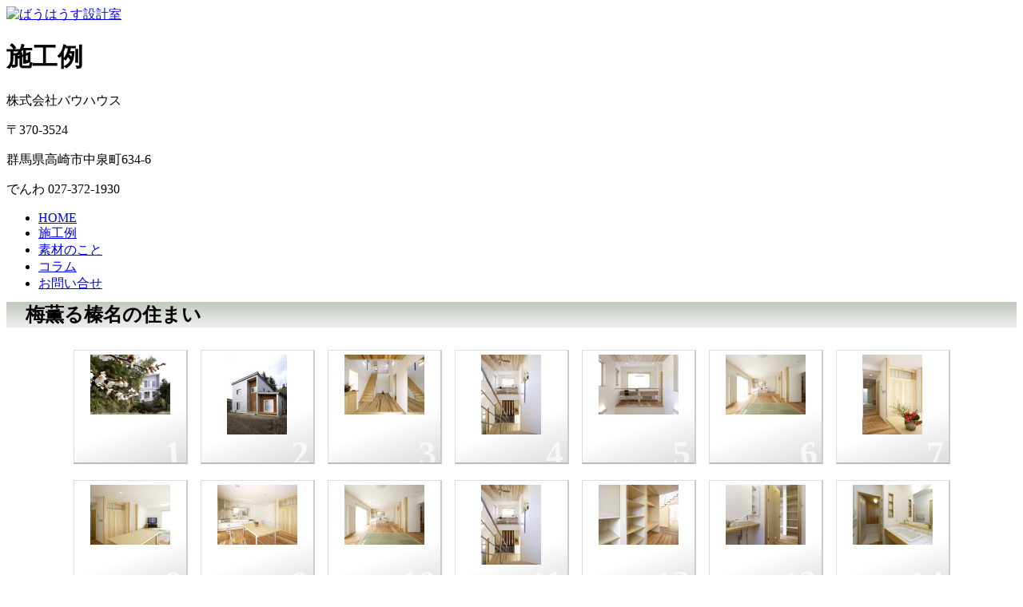

--- FILE ---
content_type: text/html
request_url: https://bauhaus-lab.com/examples/2009umekaworu/
body_size: 16376
content:
<!doctype html>
<html lang="ja">
<head>
  <meta charset="utf-8">
  <title>施工例 - 梅薫る榛名の住まい：ばうはうす設計室</title>
  <meta http-equiv="X-UA-Compatible" content="IE=edge">
  <!--[if lt IE 9]><script src="//cdnjs.cloudflare.com/ajax/libs/html5shiv/3.7.3/html5shiv.js"></script><![endif]-->
  <meta name="author" content="Bauhaus Co., Ltd.">
  <meta name="copyright" content="© Bauhaus Co., Ltd." />
  <meta name="viewport" content="width=device-width, initial-scale=1">
  <link rel="stylesheet" href="/_css/styles.css?v=2.2">
  <link rel="stylesheet" href="../styles.css">
  <script src="//ajax.googleapis.com/ajax/libs/jquery/2.1.4/jquery.min.js"></script>
  <script src="/_scripts/jquery.telno.js"></script>
  <link rel="stylesheet" href="/_scripts/jquery.swipebox.css">
  <script src="/_scripts/jquery.swipebox.js"></script>
  <script src="/_scripts/jquery.swipebox.conf.js"></script>
  <script src="/_scripts/selecting.js"></script>

  <meta property="og:title" content="施工例 - 梅薫る榛名の住まい">
  <meta property="og:type" content="website">
  <meta property="og:url" content="https://www.bauhaus-lab.com/examples/2009umekaworu/">
  <link rel="canonical" href="https://www.bauhaus-lab.com/examples/2009umekaworu/">
  <meta property="og:image" content="https://www.bauhaus-lab.com/examples/2009umekaworu/000.jpg">
  <meta property="og:site_name" content="バウハウス設計室">
  <meta property="og:description" content="お施主様の生家を、二世帯で住める一回り大きな住宅に建て替えました" />
  <meta name="description" content="お施主様の生家を、二世帯で住める一回り大きな住宅に建て替えました" />
  <link rel="shortcut icon" sizes="any" href="/favicon.ico?" />
  </head>
<body><div id="fb-root"></div>
<script>(function(d, s, id) {
  var js, fjs = d.getElementsByTagName(s)[0];
  if (d.getElementById(id)) return;
  js = d.createElement(s); js.id = id;
  js.src ="//connect.facebook.net/ja_JP/sdk.js#xfbml=1&version=v2.8&appId=1217709265003720";
  fjs.parentNode.insertBefore(js, fjs);
}(document, 'script', 'facebook-jssdk'));</script>

  <header>
  <div>
    <a href="/"><img id="title" src="/_img/bauhaus-lab5050.svgz" width="100" height="100" alt="ばうはうす設計室"></a>
    <h1 id="pagetitle">施工例</h1>
	    <div class="companyinformation">
		    <p>株式会社バウハウス</p>
		    <p>〒370-3524</p>
		    <p>群馬県高崎市中泉町634-6</p>
		    <p>でんわ <span class="telno">027-372-1930</span></p>

	    </div>

  <nav role="navigation">
    <ul>
	    <li><a id="nav_h" href="/">HOME</a></li>
	    <li><a id="nav_w" href="/examples/">施工例</a></li>
	    <li><a id="nav_m" href="/materials/">素材<span>のこと</span></a></li>
	    <li><a id="nav_k" href="/koun/">コラム</a></li>
	    <li><a id="nav_i" href="/inquiry/"><span>お</span>問<span>い</span>合せ</a></li>

    </ul>
  </nav>
  </div>
  </header>

  <main role="main">
    <article>
      <div id="main">




<div class="content">
  <h2>梅薫る榛名の住まい</h2>
</div> <!-- content -->

<div class="ggg">
<div class="ptn">
<a title="over the Plum" href="p0366XFx/higuchi_003.jpg"><img src="p0366XFx/higuchi_003_thumb.jpg" alt="over the Plum" width="100" height="75"></a>
<a title="東側：ガルバリウム×レッドシダー、南側：しらすそとん壁" href="p0366XFx/higuchi_001.jpg"><img src="p0366XFx/higuchi_001_thumb.jpg" alt="東側：ガルバリウム×レッドシダー、南側：しらすそとん壁" width="75" height="100"></a>
<a title="一間幅の廊下を有する玄関" href="p0366XFx/higuchi_005.jpg"><img src="p0366XFx/higuchi_005_thumb.jpg" alt="一間幅の廊下を有する玄関" width="100" height="75"></a>
<a title="吹き抜けの大空間は圧巻です" href="p0366XFx/higuchi_019.jpg"><img src="p0366XFx/higuchi_019_thumb.jpg" alt="吹き抜けの大空間は圧巻です" width="75" height="100"></a>
<a title="フリースペース" href="p0366XFx/higuchi_020.jpg"><img src="p0366XFx/higuchi_020_thumb.jpg" alt="フリースペース" width="100" height="75"></a>
<a title="4寸角檜柱をあらわした真壁造りの8畳間。天井・壁には内装用シラス壁「ビオセラ」を用いました" href="p0366XFx/higuchi_007.jpg"><img src="p0366XFx/higuchi_007_thumb.jpg" alt="4寸角檜柱をあらわした真壁造りの8畳間。天井・壁には内装用シラス壁「ビオセラ」を用いました" width="100" height="75"></a>
<a title="神棚" href="p0366XFx/higuchi_010.jpg"><img src="p0366XFx/higuchi_010_thumb.jpg" alt="神棚" width="75" height="100"></a>
<a title="リビング" href="p0366XFx/higuchi_009.jpg"><img src="p0366XFx/higuchi_009_thumb.jpg" alt="リビング" width="100" height="75"></a>
<a title="ダイニングキッチン" href="p0366XFx/higuchi_008.jpg"><img src="p0366XFx/higuchi_008_thumb.jpg" alt="ダイニングキッチン" width="100" height="75"></a>
<a title="一体となった25畳" href="p0366XFx/higuchi_007.jpg"><img src="p0366XFx/higuchi_007_thumb.jpg" alt="一体となった25畳" width="100" height="75"></a>
<a title="一間幅の廊下" href="p0366XFx/higuchi_019.jpg"><img src="p0366XFx/higuchi_019_thumb.jpg" alt="一間幅の廊下" width="75" height="100"></a>
<a title="収納スペース：家事導線がキッチンから階段下を通り抜け続いています" href="p0366XFx/higuchi_013.jpg"><img src="p0366XFx/higuchi_013_thumb.jpg" alt="収納スペース：家事導線がキッチンから階段下を通り抜け続いています" width="100" height="75"></a>
<a title="トイレの中から" href="p0366XFx/higuchi_021.jpg"><img src="p0366XFx/higuchi_021_thumb.jpg" alt="トイレの中から" width="100" height="75"></a>
<a title="洗面台 × ランドリールームバスルームに続く" href="p0366XFx/higuchi_016.jpg"><img src="p0366XFx/higuchi_016_thumb.jpg" alt="洗面台 × ランドリールームバスルームに続く" width="100" height="75"></a>
<a title="主寝室にはウォークインクロゼット" href="p0366XFx/higuchi_017.jpg"><img src="p0366XFx/higuchi_017_thumb.jpg" alt="higuchi_017_thumb" width="100" height="75"></a>
</div><br class="cls" />

<div class="content">
<div class="worksmenu"><form action="" name="form1" id="form1"><select name="menu1" onchange="MM_jumpMenu('parent',this,0)"><option style="color:#7E907A;">お選びください</option>
<option value="../">リストにもどる</option>
<option value="../2016vintage/">2016 CASA VINTAGE</option>
<option value="../2015tocotoco/">2015 小さな図書館 tocotoco</option>
<option value="../2013shonannoie/">2013 湘南のいえ</option>
<option value="../2013gururinoie/">2013 ぐるりの家</option>
<option value="../2013oyanenoie/">2013 大屋根の家</option>
<option value="../2012hamajirinominka/">2012 はまじりのMINKA</option>
<option value="../2012Naturalbasket/">2012 Natural Basket</option>
<option value="../2011Casablanca/">2011 Casablanca</option>
<option value="../2010casachocolat/">2010 Casa Chocolat</option>
<option value="../2010aquabox/">2010 Aqua-Box</option>
<option value="../2009kaironoaru/">2009 回廊のある家</option>
<option value="../2009kohanoie/">2009 KOHAのいえ</option>
<option value="../2009SoundBox/">2009 Sound Box</option>
<option value="../2009MinimalBox/">2009 Minimal Box</option>
<option value="../2009attic/">2009 The Attic</option>
<option value="../2009umekaworu/">2009 梅薫る榛名の住まい</option>
<option value="../2008_20th_3/">2008 育まれた家(3)</option>
<option value="../2008kazenomitio/">2008 風の道をつくる</option>
<option value="../2008_20th_2/">2008 育まれた家(2)</option>
<option value="../2008_20th_1/">2008 育まれた家(1)</option>
<option value="../2007shinmachinokirituma/">2007 しんまちの切妻</option>
<option value="../2006petitboxyachiyo/">2006 petit box 八千代</option>
<option value="../2007kibako/">2007 みさと町の木箱</option>
<option value="../2007yuzunokoya/">2007 柚子の小舎</option>
<option value="../2007casablack/">2007 CASA BLACK</option>
<option value="../2006kaburasugi/">2006 かぶら杉の家</option>
<option value="../2006akagi/">2006 借景をデザインする</option>
<option value="../2006minka/">2006 みさと町のMINKA</option>
<option value="../2005H-BOX/">2005 H-BOX</option>
<option value="../2004kuragano/">2004 CASA 倉賀野BOX</option>
<option value="../2004concert/">2004 我が家はコンサートホール</option>
<option value="../2004barn/">2004 みさと町のBARN</option>
<option value="../2003stove/">2003 薪ストーブへの思いが</option>
<option value="../2003SOHO/">2003 SOHOのある家</option>
<option value="../2003eames/">2003 たとえばイームズのように</option>
<option value="../2001mai/">2001 MAI先生の家</option>
<option value="../1999environmentcounselor/">1999 環境カウンセラーの家</option>
<option value="../1996kevipa/">1996 Kevipaの家</option>
<option value="../1995YUYA/">1995 BAUプロデュース“遊屋”</option>
<option value="../1995machinami/">1995 街並みをつくる心意気</option>
<option value="../1994kura/">1994 倉の再現</option>
<option value="../1992bridge/">1992 インナーブリッジ</option>
<option value="../1992_19tubo/">1992 19坪の土地に</option>
<option value="../1991koun/">1991 紅雲の住み家</option>
<option value="../1991F/">1991 ボールト屋根の家</option>
<option value="../1989ToyBox/">1989 四季の里のTOY BOX</option>
<option value="../1989harunanokaze/">1989 榛名の風を聴く</option>
<option value="../1988kuragano/">1988 倉賀野の家</option>
</select></form></div>
<div class="content">
  <p>
  敷地は榛名山の中腹、背後には大きな梅林が広がる緑豊かな場所。この地に建つお施主様の生家を、二世帯で住める一回り大きな住宅に建て替えました。写真は、解体前の旧住宅。
  </p>
  <p>
  躯体は軸組構法（在来工法）で建てられ、外観はガルバリウム鋼板を用いたシャープな佇まいながら、内部はスギやヒノキの無垢の木の薫りが広がる、温かみのある空間としました。
  またばうはうすでは久々の真壁造りの本格和室も見られ（写真No.6）、昔ながらの木造住宅の良さを引き継いだ住まいとなっています。
  </p>
  <img src="https://www.bauhaus-lab.com/under-construction/img/%E6%97%A2%E5%AD%98%E4%BD%8F%E5%AE%85%E3%81%A8%E6%97%A2%E5%AD%98%E5%80%89%E5%BA%AB%EF%BC%92.JPG" alt="旧住宅" width="150" height="113" style="float:right;" />
  <table border="0" cellspacing="0" cellpadding="2" bordercolor="#CCCCCC" summary="DATA" style="font-size:smaller; color:#999999; float:left;">
  <tr>
    <th colspan="3" scope="row"><div align="left">基本データ</div></th>
    </tr>
  <tr>
    <th colspan="2" scope="row">延床面積</th>
    <td>148.04㎡ ≒ 44.7坪</td>
  </tr>
  <tr>
    <th colspan="2" scope="row">構造</th>
    <td>木造在来工法（構造材：県産材 かぶら杉）</td>
  </tr>
  <tr>
    <th rowspan="4" scope="row">仕様</th>
    <td>外壁</td>
    <td>ルバリウム鋼板＋シラスそとん壁＋ウエスタンレッドシダー縦貼</td>
  </tr>
  <tr>
    <td>床</td>
    <td>杉無垢材 t=30mm・和室：桧無垢材 t=15mm</td>
  </tr>
  <tr>
    <td>壁・天井</td>
    <td>ルナファーザー＋リボスデュブロン　一部　杉無垢板<br />和室：内装用シラス壁（ビオセラ）　一部　桧無垢板 </td>
  </tr>
</table>

  <br class="cls" />

</div> <!-- content -->

<div class="worksmenu"><form action="" name="form2" id="form2"><select name="menu2" onchange="MM_jumpMenu('parent',this,0)"><option style="color:#7E907A;">お選びください</option>
<option value="../">リストにもどる</option>
<option value="../2016vintage/">2016 CASA VINTAGE</option>
<option value="../2015tocotoco/">2015 小さな図書館 tocotoco</option>
<option value="../2013shonannoie/">2013 湘南のいえ</option>
<option value="../2013gururinoie/">2013 ぐるりの家</option>
<option value="../2013oyanenoie/">2013 大屋根の家</option>
<option value="../2012hamajirinominka/">2012 はまじりのMINKA</option>
<option value="../2012Naturalbasket/">2012 Natural Basket</option>
<option value="../2011Casablanca/">2011 Casablanca</option>
<option value="../2010casachocolat/">2010 Casa Chocolat</option>
<option value="../2010aquabox/">2010 Aqua-Box</option>
<option value="../2009kaironoaru/">2009 回廊のある家</option>
<option value="../2009kohanoie/">2009 KOHAのいえ</option>
<option value="../2009SoundBox/">2009 Sound Box</option>
<option value="../2009MinimalBox/">2009 Minimal Box</option>
<option value="../2009attic/">2009 The Attic</option>
<option value="../2009umekaworu/">2009 梅薫る榛名の住まい</option>
<option value="../2008_20th_3/">2008 育まれた家(3)</option>
<option value="../2008kazenomitio/">2008 風の道をつくる</option>
<option value="../2008_20th_2/">2008 育まれた家(2)</option>
<option value="../2008_20th_1/">2008 育まれた家(1)</option>
<option value="../2007shinmachinokirituma/">2007 しんまちの切妻</option>
<option value="../2006petitboxyachiyo/">2006 petit box 八千代</option>
<option value="../2007kibako/">2007 みさと町の木箱</option>
<option value="../2007yuzunokoya/">2007 柚子の小舎</option>
<option value="../2007casablack/">2007 CASA BLACK</option>
<option value="../2006kaburasugi/">2006 かぶら杉の家</option>
<option value="../2006akagi/">2006 借景をデザインする</option>
<option value="../2006minka/">2006 みさと町のMINKA</option>
<option value="../2005H-BOX/">2005 H-BOX</option>
<option value="../2004kuragano/">2004 CASA 倉賀野BOX</option>
<option value="../2004concert/">2004 我が家はコンサートホール</option>
<option value="../2004barn/">2004 みさと町のBARN</option>
<option value="../2003stove/">2003 薪ストーブへの思いが</option>
<option value="../2003SOHO/">2003 SOHOのある家</option>
<option value="../2003eames/">2003 たとえばイームズのように</option>
<option value="../2001mai/">2001 MAI先生の家</option>
<option value="../1999environmentcounselor/">1999 環境カウンセラーの家</option>
<option value="../1996kevipa/">1996 Kevipaの家</option>
<option value="../1995YUYA/">1995 BAUプロデュース“遊屋”</option>
<option value="../1995machinami/">1995 街並みをつくる心意気</option>
<option value="../1994kura/">1994 倉の再現</option>
<option value="../1992bridge/">1992 インナーブリッジ</option>
<option value="../1992_19tubo/">1992 19坪の土地に</option>
<option value="../1991koun/">1991 紅雲の住み家</option>
<option value="../1991F/">1991 ボールト屋根の家</option>
<option value="../1989ToyBox/">1989 四季の里のTOY BOX</option>
<option value="../1989harunanokaze/">1989 榛名の風を聴く</option>
<option value="../1988kuragano/">1988 倉賀野の家</option>
</select></form></div>

</div> <!-- content -->
</div> <!-- ggg -->





      </div>



      <div id="info">
      </div>
    </article>
    <aside>
    </aside>
  </main>
  <footer>
    <div id="footer">
<div class="fb-page" data-href="https://www.facebook.com/&#x3070;&#x3046;&#x306f;&#x3046;&#x3059;-1291360800930388/" data-tabs="timeline" data-width="292" data-height="70" data-small-header="true" data-adapt-container-width="true" data-hide-cover="true" data-show-facepile="false"><blockquote cite="https://www.facebook.com/&#x3070;&#x3046;&#x306f;&#x3046;&#x3059;-1291360800930388/" class="fb-xfbml-parse-ignore"><a href="https://www.facebook.com/&#x3070;&#x3046;&#x306f;&#x3046;&#x3059;-1291360800930388/">ばうはうすFacebook</a></blockquote></div>

	    <div class="companyinformation">
		    <a href="/"><img src="/_img/bauhaus-lab2017.svgz" width="100" height="50" alt="株式会社バウハウス"></a>
		    <p>〒370-3524</p>
		    <p>群馬県高崎市中泉町634-6</p>
		    <p>でんわ <span class="telno">027-372-1930</span></p>
	    </div>
	    
	    <p id="copyright">&copy; Bauhaus Co., Ltd. All rights reserved.</p>
		<script type="text/javascript" src="/cnt.js"></script>

    </div>
  </footer>
</body>
</html>

--- FILE ---
content_type: text/css
request_url: https://bauhaus-lab.com/examples/styles.css
body_size: 2892
content:
@charset "UTF-8";

.worksmenu {text-align: right; background: #BFC8BD; padding: 5px 10px; clear: both}
.content h2 {background:#BFC8BD; margin-top: -4px; padding-left: 1em; background: -webkit-linear-gradient(top, #bfc8bd 0%,#eaece9 87%);
background: linear-gradient(to bottom, #bfc8bd 0%,#eaece9 87%);}

.ptn {display:table; margin: 20px auto; text-align: center}

.ptn a {
    display: inline-block; width:30%; height: 30vw; margin: 5px 2px; text-align: center; overflow: hidden;
    border: 1px #DDD solid; border-left: 1px #DDD solid; border-right: 2px #CCC solid; border-bottom: 2px #BBB solid;
    counter-increment: story; position: relative;
    background: -moz-linear-gradient(-70deg, #FFF 63%, #DDD 100%);
background: -webkit-linear-gradient(-70deg, #FFF 63%,#DDD 100%);
background: linear-gradient(160deg, #FFF 63%,#DDD 100%);
}
.ptn a:after {content: counter(story); position: absolute; bottom: -.3em; right: .1em; color:rgba(255,255,255,.70); font-size: 190%; font-family: lato; font-weight: bold; z-index: 1; transform: rotate(-4deg)}
.ptn a img {margin: 4% 4% 0; max-width: 96%; max-height: 100%; z-index: 111; position: relative}

.pright,.pcenter,.pleft {margin:0 auto; display: table}

select {line-height: 1.8em}

th {font-weight: bold; text-align: left}


.list {width:90%; list-style: none; display: table; margin:0 auto;padding: 0; position: relative}
.list li {display: block; border:1px #CCC solid; margin:.5em 3px; position: relative; width: 47.5%; float: left;}
.list li div {z-index: -2; margin:1.3em 0 0 0; overflow: hidden; height: 30vw;}
.list li img {width:auto; object-fit:cover}
.list li a {position: absolute; display: block; width: 100%; height: 100%; float: left; top:0;
	text-decoration: none; color: #555; text-shadow: 2px 2px 1px #FFF, -1px -1px 0 #FFF;
	font-family: kokurolls, sans-serif; font-size: 90%;
}
.list li a:hover {background: rgba(126, 144, 122,.4); border-top:1px #999 solid;border-left:1px #999 solid;}
.list li a:after {content: "\A"; white-space: pre; margin-top: -3em}

iframe {border-radius: 0}
footer .companyinformation, #copyright {clear:both; float: right;}

@media only screen and (min-width: 419px) {
}
@media only screen and (min-width: 479px) {
.list li {width: 31%; margin:.5em 4px;}
.list li div {height: 20vw}
.ptn a {width:24%; height: 24vw; margin:.5%}
.ptn a:after{font-size: 210%; bottom: -.3em}
}
@media only screen and (min-width: 609px) {
.pright {margin:0 0 0 1em; float:right}
.pleft {margin:0 1em 0; float:left}
footer .companyinformation {clear:none;}
}
@media only screen and (min-width: 639px) {
.list li {width: 23%;margin:.9em 5px;}
.list li div {height: 15vw}
.ptn a {width:18%; height: 18vw; margin: 1%;}
.ptn a:after{font-size: 270%; bottom: -.3em}
}
@media only screen and (min-width: 929px) {
.list li {width: 18.5%;margin:1.3em 5px;}
.list li div {height: 11vw}
.ptn a {width: 140px; height: 140px; margin: 8px; color:rgba(255,255,255,.3);}
}
@media only screen and (min-width: 1080px) {
}











--- FILE ---
content_type: text/javascript
request_url: https://bauhaus-lab.com/cnt.js
body_size: 37
content:
document.write("<img src='https://bauhaus-lab.com/ac/acclog.cgi?");
document.write("referrer="+document.referrer+"&");
document.write("width="+screen.width+"&");
document.write("height="+screen.height+"&");
document.write("color="+screen.colorDepth+"'>");
